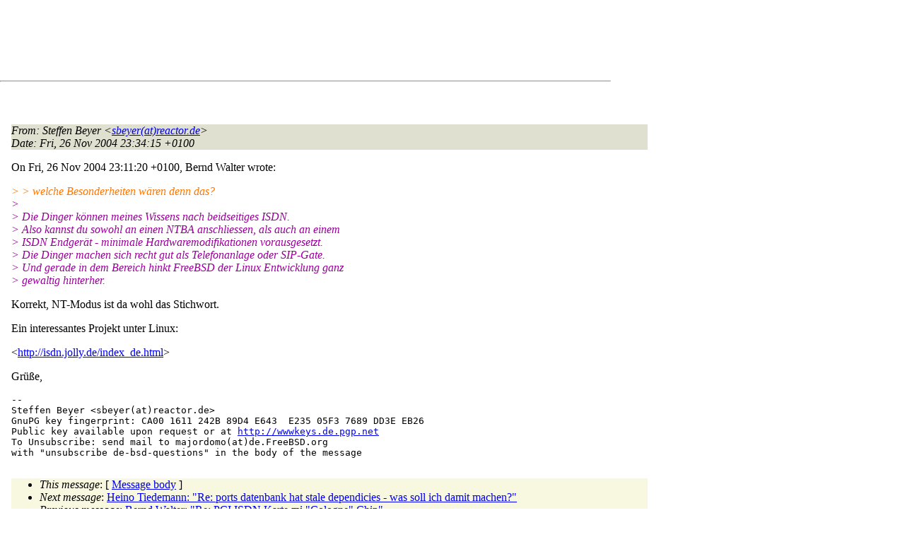

--- FILE ---
content_type: text/html
request_url: http://lists.de.freebsd.org/archive/de-bsd-questions/de-bsd-questions.200411/0460.html
body_size: 5608
content:
<!DOCTYPE html PUBLIC "-//W3C//DTD HTML 4.01 Transitional//EN" "http://www.w3.org/TR/1999/REC-html401-19991224/loose.dtd">
<html>
<head>
<meta http-equiv="Content-Type" content="text/html; charset=iso-8859-1">
<meta http-equiv="Content-Language" content="de">
<title>Re: PCI ISDN Karte mi &quot;Cologne&quot; Chip</title>
<link rel="stylesheet" href="../../archive.css" type="text/css" title="Normal Text">
</head>
<body>

<div id="top">
<div id="search_query"></div>
<div id="ad_top">
<script type="text/javascript"><!--
google_ad_client = "pub-0953974426242246";
google_ad_width = 728;
google_ad_height = 90;
google_ad_format = "728x90_as";
google_ad_type = "text_image";
google_ad_channel ="5507484875";
google_color_border = "FFFFFF";
google_color_bg = "FFFFFF";
google_color_link = "0000FF";
google_color_url = "008000";
google_color_text = "000000";
//--></script>
<script type="text/javascript"
  src="http://pagead2.googlesyndication.com/pagead/show_ads.js">
</script>
</div>
<hr>
</div>

<div id="ad_right">
<div id="ad_linkblock">
<script type="text/javascript"><!--
google_ad_client = "pub-0953974426242246";
google_ad_width = 160;
google_ad_height = 90;
google_ad_format = "160x90_0ads_al";
google_ad_channel ="8338937416";
google_color_border = "FFFFFF";
google_color_link = "0000FF";
google_color_bg = "FFFFFF";
google_color_text = "000000";
google_color_url = "008000";
//--></script>
<script type="text/javascript"
  src="http://pagead2.googlesyndication.com/pagead/show_ads.js">
</script>
</div>
</div>
<div class="head">
<h1>Re: PCI ISDN Karte mi &quot;Cologne&quot; Chip</h1>
<!-- received="Fri Nov 26 23:34:48 2004" -->
<!-- isoreceived="20041126223448" -->
<!-- sent="Fri, 26 Nov 2004 23:34:15 +0100" -->
<!-- isosent="20041126223415" -->
<!-- name="Steffen Beyer" -->
<!-- email="sbeyer(at)reactor.de" -->
<!-- subject="Re: PCI ISDN Karte mi &quot;Cologne&quot; Chip" -->
<!-- id="E1CXofQ-0002wa-00(at)necessity.reactor.de" -->
<!-- charset="ISO-8859-15" -->
<!-- inreplyto="20041126221119.GX772&#64;cicely12.cicely.de" -->
<!-- expires="-1" -->
</div>
<!-- body="start" -->
<div class="mail">
<address class="headers">
<span id="from">
<dfn>From</dfn>: Steffen Beyer &lt;<a href="mailto:sbeyer(at)reactor.de?Subject=Re:%20PCI%20ISDN%20Karte%20mi%20&amp;quot;Cologne&amp;quot;%20Chip">sbeyer(at)reactor.de</a>&gt;
</span><br />
<span id="date"><dfn>Date</dfn>: Fri, 26 Nov 2004 23:34:15 +0100</span><br />
</address>
<pre>
</pre>
<p>
On Fri, 26 Nov 2004 23:11:20 +0100, Bernd Walter wrote:
<br />
<p><em class="quotelev2">&gt; &gt; welche Besonderheiten wären denn das?
</em><br />
<em class="quotelev1">&gt; 
</em><br />
<em class="quotelev1">&gt; Die Dinger können meines Wissens nach beidseitiges ISDN.
</em><br />
<em class="quotelev1">&gt; Also kannst du sowohl an einen NTBA anschliessen, als auch an einem
</em><br />
<em class="quotelev1">&gt; ISDN Endgerät - minimale Hardwaremodifikationen vorausgesetzt.
</em><br />
<em class="quotelev1">&gt; Die Dinger machen sich recht gut als Telefonanlage oder SIP-Gate.
</em><br />
<em class="quotelev1">&gt; Und gerade in dem Bereich hinkt FreeBSD der Linux Entwicklung ganz
</em><br />
<em class="quotelev1">&gt; gewaltig hinterher.
</em><br />
<p>Korrekt, NT-Modus ist da wohl das Stichwort.
<br />
<p>Ein interessantes Projekt unter Linux:
<br />
<p>&lt;<a href="http://isdn.jolly.de/index_de.html">http://isdn.jolly.de/index_de.html</a>&gt;
<br />
<p>Grüße,
<br />
<pre>
-- 
Steffen Beyer &lt;sbeyer(at)reactor&#46;<!--nospam-->de&gt;
GnuPG key fingerprint: CA00 1611 242B 89D4 E643  E235 05F3 7689 DD3E EB26
Public key available upon request or at <a href="http://wwwkeys.de.pgp.net">http://wwwkeys.de.pgp.net</a>
To Unsubscribe: send mail to majordomo(at)de&#46;<!--nospam-->FreeBSD.org
with &quot;unsubscribe de-bsd-questions&quot; in the body of the message
</pre>
<span id="received"><dfn>Received on</dfn> Fri 26 Nov 2004 - 23:34:48 CET</span>
</div>
<!-- body="end" -->
<div class="foot">
<map id="navbarfoot" name="navbarfoot" title="Related messages">
<ul class="links">
<li><dfn>This message</dfn>: [ <a href="#start">Message body</a> ]</li>
<!-- lnext="start" -->
<li><dfn>Next message</dfn>: <a href="0461.html" title="Next message in the list">Heino Tiedemann: "Re: ports datenbank hat stale dependicies - was soll ich damit machen?"</a></li>
<li><dfn>Previous message</dfn>: <a href="0459.html" title="Previous message in the list">Bernd Walter: "Re: PCI ISDN Karte mi &quot;Cologne&quot; Chip"</a></li>
<li><dfn>In reply to</dfn>: <a href="0459.html" title="Message to which this message replies">Bernd Walter: "Re: PCI ISDN Karte mi &quot;Cologne&quot; Chip"</a></li>
<!-- lnextthread="start" -->
<!-- lreply="end" -->
</ul>
<ul class="links">
<li><a name="options2" id="options2"></a><dfn>Contemporary messages sorted</dfn>: [ <a href="date.html#460" title="Contemporary messages by date">by date</a> ] [ <a href="index.html#460" title="Contemporary discussion threads">by thread</a> ] [ <a href="subject.html#460" title="Contemporary messages by subject">by subject</a> ] [ <a href="author.html#460" title="Contemporary messages by author">by author</a> ]</ul>
</map>
</div>
<!-- trailer="footer" -->
<p/><a href="../../">search this site</a>
<hr>
<div id="footer">
<a href="http://www.de.freebsd.org/de/"><img src="../../../images/powerlogo.gif" alt="" title="FreeBSD Logo"></a>
&copy; 1995-2013 by The FreeBSD Project. All rights reserved.<br>
URL: <a href="../../">http://lists.de.freebsd.org</a><br>
</div>
<script type="text/javascript" language="javascript" src="../../archive.js"></script>
</body>
</html>


--- FILE ---
content_type: text/html; charset=utf-8
request_url: https://www.google.com/recaptcha/api2/aframe
body_size: 265
content:
<!DOCTYPE HTML><html><head><meta http-equiv="content-type" content="text/html; charset=UTF-8"></head><body><script nonce="O51CmxuNy0cyCAtCAVC26g">/** Anti-fraud and anti-abuse applications only. See google.com/recaptcha */ try{var clients={'sodar':'https://pagead2.googlesyndication.com/pagead/sodar?'};window.addEventListener("message",function(a){try{if(a.source===window.parent){var b=JSON.parse(a.data);var c=clients[b['id']];if(c){var d=document.createElement('img');d.src=c+b['params']+'&rc='+(localStorage.getItem("rc::a")?sessionStorage.getItem("rc::b"):"");window.document.body.appendChild(d);sessionStorage.setItem("rc::e",parseInt(sessionStorage.getItem("rc::e")||0)+1);localStorage.setItem("rc::h",'1768501134848');}}}catch(b){}});window.parent.postMessage("_grecaptcha_ready", "*");}catch(b){}</script></body></html>